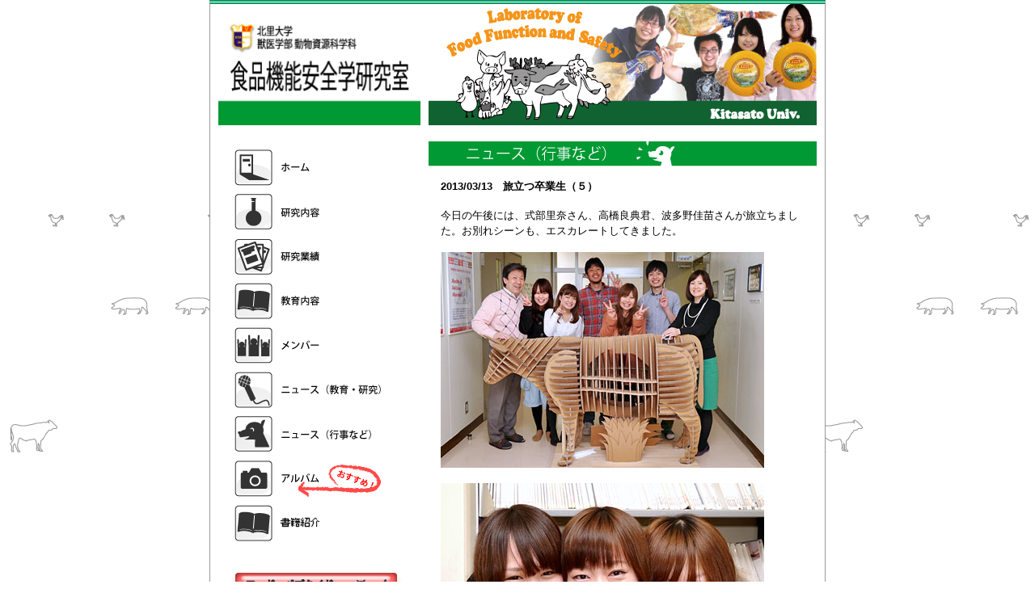

--- FILE ---
content_type: text/html
request_url: http://www.food-kitasato.jp/news/news130313_2.html
body_size: 3567
content:
<?xml version="1.0" encoding="UTF-8"?> 
<!DOCTYPE html PUBLIC "-//W3C//DTD XHTML 1.0 Transitional//EN" "http://www.w3.org/TR/xhtml1/DTD/xhtml1-transitional.dtd">
<html xmlns="http://www.w3.org/1999/xhtml" xml:lang="ja" lang="ja"> 
<head>
<meta http-equiv="Content-Type" content="text/html; charset=UTF-8" />
<title>北里大学　食品機能安全学研究室</title>
<link href="../base.css" rel="stylesheet" type="text/css" />
<link href="../navi.css" rel="stylesheet" type="text/css" />
<link href="../content.css" rel="stylesheet" type="text/css" />
</head>
<body>
<div id="container">
<div id="side">
<div id="header"><h1><a href="../index.html"><img src="../images/material_images/header_2.gif" width="260" height="150" alt="食品機能安全学研究室" />北里大学　獣医学部　動物資源科学科　食品機能安全学研究室</a></h1></div>
<div id="navi">
<div id ="navi-home"><a href="../index.html">ホーム</a></div>
<div id ="navi-kenkyu"><a href="../kenkyu.html">研究内容</a></div>
<div id ="navi-gyouseki"><a href="../gyouseki.html">研究業績</a></div>
<div id ="navi-kyouiku"><a href="../kyouiku.html">教育内容</a></div>
<div id ="navi-member"><a href="../member.html">メンバー</a></div>
<div id ="navi-news-1"><a href="../news_1.html">ニュース（教育・研究）</a></div>
<div id ="navi-news-2"><a href="../news_2.html">ニュース（行事など）</a></div>
<div id ="navi-album"><a href="../album.html">アルバム</a></div>
<div id ="navi-shosekishoukai"><a href="../shosekishoukai.html">書籍紹介</a></div>
<div id ="link-ftopi"><a href="../foodptopic.html">フードペプタイドトピックス</a></div>
<div id ="link-fpep"><a href="http://www.foodpeptide.com">株式会社フードペプタイド</a></div>

<div id ="link-campusmap"><a href="campusmap/map.html">キャンパスマップ</a></div>
<div id ="link-kitauv"><a href="http://www.kitasato-u.ac.jp/vmas/index.html">北里大学獣医学部</a></div>
</div>
</div>
<div id="main"><img src="../images/material_images/headerphoto/headerphoto_480.gif" width="480" height="150" alt="food function and safety" longdesc="headerphoto.jpg" />
<div id="article">
<h2><img src="../images/material_images/contents/contents_news_2.gif" width="480" height="31" alt="ニュース" /></h2>
<div id="text">
<h2>2013/03/13　旅立つ卒業生（５）</h2>
<p>今日の午後には、式部里奈さん、高橋良典君、波多野佳苗さんが旅立ちました。お別れシーンも、エスカレートしてきました。</p>
<img src="../images/photo/news/031313_2/031313_2.jpg" width="400" height="267" /><br><br>
<img src="../images/photo/news/031313_2/031313_2_2.jpg" width="400" height="267" /><br><br>
<img src="../images/photo/news/031313_2/031313_2_3.jpg" width="400" height="267" /><br><br>
<img src="../images/photo/news/031313_2/031313_2_4.jpg" width="400" height="267" /> <br><br>
<img src="../images/photo/news/031313_2/031313_2_5.jpg" width="400" height="267" /> <br><br>
<img src="../images/photo/news/031313_2/031313_2_6.jpg" width="400" height="267" /> <br><br>
<img src="../images/photo/news/031313_2/031313_2_7.jpg" width="400" height="267" />
<p><a href="../news_2.html">ニュース（行事など）　一覧へ戻る</a></p>
</div>
</div>
</div>
<br class="clearfloat" />
<div id="footer">

<img src="../images/material_images/footer.gif" width="760" alt="フッターイメージ" />
<p>Copyright 2009 Laboratory of Food Function and Safety, Kitasato University. All rights reserved.</p>
</div>
</div>
</body>
</html>

--- FILE ---
content_type: text/css
request_url: http://www.food-kitasato.jp/base.css
body_size: 2401
content:
@charset "UTF-8";
/*CSS Infomation ----------------------------------------------------------
FILE NAME: base.css
title of contents:
---body
---container
---side
---main
---header
---footer
----------------------------------------------------------------------------------- */
*{
    margin:0; 
    padding:0; 
} 
body  {
	margin: 0;
	padding: 0;
	text-align: center;
	color: #000000;
	font: 13px "ヒラギノ角ゴ Pro W3", "Hiragino Kaku Gothic Pro", "メイリオ", Meiryo, Osaka, "ＭＳ Ｐゴシック", "MS P Gothic", sans-serif;
   *font-size: small; /*for IE,IE7*/
   *font: x-small;
	background: #FFF url(images/material_images/body_background.gif) repeat;
}
#container {
	width: 760px;
	background: #FFFFFF;
	margin: 0 auto;
	text-align: left;
	border-top: 5px double #096;
	border-right: 1px solid #999;
	border-bottom: 1px solid #999;
	border-left: 1px solid #999;
}
#side {
	float: left;
	width: 260px;
	background-color: #FFF;
	text-align: center;
	overflow: hidden;
}
#main {
/*
	margin-left: 270px;
*/
	float: right;
	background-color: #FFF;
	width: 480px;
	margin-right: 10px;
} 
#header {
	width: 260px;
	margin-top: 0px;
	margin-left: 0px;
	padding-top: 0px;
	padding-left: 0px;
	height: 150px;
	text-align: left;
	overflow: hidden;
}
#footer {
	clear: both;
	width: 760px;
	font-size: 10px;
	text-align: center;
	line-height: 120%;
	vertical-align: bottom;
}
.clearfloat {
	clear:both;
	overflow: hidden;
}
a img {
	border-top-width: 0px;
	border-right-width: 0px;
	border-bottom-width: 0px;
	border-left-width: 0px;
}
h1 {
    font-size: xx-small;
}
h2 {
	font-size: 100%;
}
h3 {
	font-size: 100%;
	font-weight: normal;
}
p {
	font-family: "ヒラギノ角ゴ Pro W3", "Hiragino Kaku Gothic Pro", "メイリオ", Meiryo, Osaka, "ＭＳ Ｐゴシック", "MS PGothic", sans-serif;
	line-height: 150%;
	margin: 1.3em 0px;
}
ul {
	line-height: 150%;
	list-style-type: none;
	margin-top: 1.2em;
	margin-bottom: 1.2em;
}
.list {
	list-style: disc inside;
}
.list_image {
	list-style: disc url(images/material_images/dot-style/link-style-4.gif) inside;
	text-indent: 2em;
	line-height: 3em;
	font-size: 100%;
}
.list_out {
	list-style: square outside;
}
td {
	font-size:14px;
	text-align: left;
	vertical-align: top;
}
dl.list {
}
dl.list dt {
}
dl.list dd {
}
